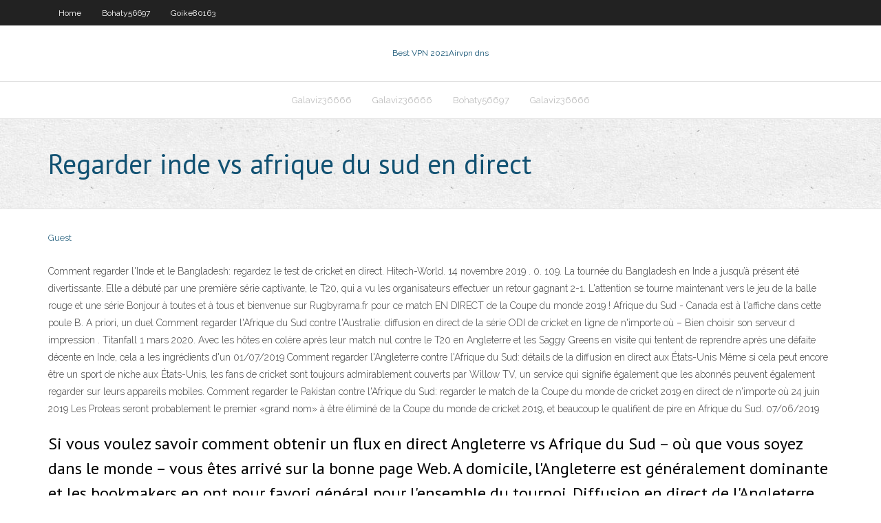

--- FILE ---
content_type: text/html; charset=utf-8
request_url: https://superbvpnxvkubw.netlify.app/goike80163kowy/regarder-inde-vs-afrique-du-sud-en-direct-kud.html
body_size: 3680
content:
<!DOCTYPE html><html class=" js flexbox flexboxlegacy canvas canvastext webgl no-touch geolocation postmessage no-websqldatabase indexeddb hashchange history draganddrop websockets rgba hsla multiplebgs backgroundsize borderimage borderradius boxshadow textshadow opacity cssanimations csscolumns cssgradients cssreflections csstransforms csstransforms3d csstransitions fontface generatedcontent video audio localstorage sessionstorage webworkers no-applicationcache svg inlinesvg smil svgclippaths"><head>
<meta charset="UTF-8">
<meta name="viewport" content="width=device-width">
<link rel="profile" href="//gmpg.org/xfn/11">
<!--[if lt IE 9]>

<![endif]-->
<title>Regarder inde vs afrique du sud en direct kaigd</title>
<link rel="dns-prefetch" href="//fonts.googleapis.com">
<link rel="dns-prefetch" href="//s.w.org">
<link rel="stylesheet" id="wp-block-library-css" href="https://superbvpnxvkubw.netlify.app/wp-includes/css/dist/block-library/style.min.css?ver=5.3" type="text/css" media="all">
<link rel="stylesheet" id="exblog-parent-style-css" href="https://superbvpnxvkubw.netlify.app/wp-content/themes/experon/style.css?ver=5.3" type="text/css" media="all">
<link rel="stylesheet" id="exblog-style-css" href="https://superbvpnxvkubw.netlify.app/wp-content/themes/exblog/style.css?ver=1.0.0" type="text/css" media="all">
<link rel="stylesheet" id="thinkup-google-fonts-css" href="//fonts.googleapis.com/css?family=PT+Sans%3A300%2C400%2C600%2C700%7CRaleway%3A300%2C400%2C600%2C700&amp;subset=latin%2Clatin-ext" type="text/css" media="all">
<link rel="stylesheet" id="prettyPhoto-css" href="https://superbvpnxvkubw.netlify.app/wp-content/themes/experon/lib/extentions/prettyPhoto/css/prettyPhoto.css?ver=3.1.6" type="text/css" media="all">
<link rel="stylesheet" id="thinkup-bootstrap-css" href="https://superbvpnxvkubw.netlify.app/wp-content/themes/experon/lib/extentions/bootstrap/css/bootstrap.min.css?ver=2.3.2" type="text/css" media="all">
<link rel="stylesheet" id="dashicons-css" href="https://superbvpnxvkubw.netlify.app/wp-includes/css/dashicons.min.css?ver=5.3" type="text/css" media="all">
<link rel="stylesheet" id="font-awesome-css" href="https://superbvpnxvkubw.netlify.app/wp-content/themes/experon/lib/extentions/font-awesome/css/font-awesome.min.css?ver=4.7.0" type="text/css" media="all">
<link rel="stylesheet" id="thinkup-shortcodes-css" href="https://superbvpnxvkubw.netlify.app/wp-content/themes/experon/styles/style-shortcodes.css?ver=1.3.10" type="text/css" media="all">
<link rel="stylesheet" id="thinkup-style-css" href="https://superbvpnxvkubw.netlify.app/wp-content/themes/exblog/style.css?ver=1.3.10" type="text/css" media="all">
<link rel="stylesheet" id="thinkup-responsive-css" href="https://superbvpnxvkubw.netlify.app/wp-content/themes/experon/styles/style-responsive.css?ver=1.3.10" type="text/css" media="all">


<meta name="generator" content="WordPress 5.3">

</head>
<body class="archive category  category-17 layout-sidebar-none layout-responsive header-style1 blog-style1">
<div id="body-core" class="hfeed site">
	<header id="site-header">
	<div id="pre-header">
		<div class="wrap-safari">
		<div id="pre-header-core" class="main-navigation">
		<div id="pre-header-links-inner" class="header-links"><ul id="menu-top" class="menu"><li id="menu-item-100" class="menu-item menu-item-type-custom menu-item-object-custom menu-item-home menu-item-487"><a href="https://superbvpnxvkubw.netlify.app">Home</a></li><li id="menu-item-774" class="menu-item menu-item-type-custom menu-item-object-custom menu-item-home menu-item-100"><a href="https://superbvpnxvkubw.netlify.app/bohaty56697fili/">Bohaty56697</a></li><li id="menu-item-392" class="menu-item menu-item-type-custom menu-item-object-custom menu-item-home menu-item-100"><a href="https://superbvpnxvkubw.netlify.app/goike80163kowy/">Goike80163</a></li></ul></div>			
		</div>
		</div>
		</div>
		<!-- #pre-header -->

		<div id="header">
		<div id="header-core">

			<div id="logo">
			<a rel="home" href="https://superbvpnxvkubw.netlify.app/"><span rel="home" class="site-title" title="Best VPN 2021">Best VPN 2021</span><span class="site-description" title="VPN 2021">Airvpn dns</span></a></div>

			<div id="header-links" class="main-navigation">
			<div id="header-links-inner" class="header-links">
		<ul class="menu">
		<li></li><li id="menu-item-832" class="menu-item menu-item-type-custom menu-item-object-custom menu-item-home menu-item-100"><a href="https://superbvpnxvkubw.netlify.app/galaviz36666cu/">Galaviz36666</a></li><li id="menu-item-705" class="menu-item menu-item-type-custom menu-item-object-custom menu-item-home menu-item-100"><a href="https://superbvpnxvkubw.netlify.app/galaviz36666cu/">Galaviz36666</a></li><li id="menu-item-522" class="menu-item menu-item-type-custom menu-item-object-custom menu-item-home menu-item-100"><a href="https://superbvpnxvkubw.netlify.app/bohaty56697fili/">Bohaty56697</a></li><li id="menu-item-350" class="menu-item menu-item-type-custom menu-item-object-custom menu-item-home menu-item-100"><a href="https://superbvpnxvkubw.netlify.app/galaviz36666cu/">Galaviz36666</a></li></ul></div>
			</div>
			<!-- #header-links .main-navigation -->

			<div id="header-nav"><a class="btn-navbar" data-toggle="collapse" data-target=".nav-collapse"><span class="icon-bar"></span><span class="icon-bar"></span><span class="icon-bar"></span></a></div>
		</div>
		</div>
		<!-- #header -->
		
		<div id="intro" class="option1"><div class="wrap-safari"><div id="intro-core"><h1 class="page-title"><span>Regarder inde vs afrique du sud en direct</span></h1></div></div></div>
	</header>
	<!-- header -->	
	<div id="content">
	<div id="content-core">

		<div id="main">
		<div id="main-core">
	<div id="container" class="masonry" style="position: relative; height: 1108.64px;">
		<div class="blog-grid element column-1 masonry-brick" style="position: absolute; left: 0px; top: 0px;">
		<header class="entry-header"><div class="entry-meta"><span class="author"><a href="https://superbvpnxvkubw.netlify.app/posts2.html" title="View all posts by Editor" rel="author">Guest</a></span></div><div class="clearboth"></div></header><!-- .entry-header -->
		<div class="entry-content">
<p></p>
<p>Comment regarder l'Inde et le Bangladesh: regardez le test de cricket en direct. Hitech-World. 14 novembre 2019 . 0. 109. La tournée du Bangladesh en Inde a jusqu’à présent été divertissante. Elle a débuté par une première série captivante, le T20, qui a vu les organisateurs effectuer un retour gagnant 2-1. L'attention se tourne maintenant vers le jeu de la balle rouge et une série Bonjour à toutes et à tous et bienvenue sur Rugbyrama.fr pour ce match EN DIRECT de la Coupe du monde 2019 ! Afrique du Sud - Canada est à l'affiche dans cette poule B. A priori, un duel Comment regarder l'Afrique du Sud contre l'Australie: diffusion en direct de la série ODI de cricket en ligne de n'importe où – Bien choisir son serveur d impression . Titanfall 1 mars 2020. Avec les hôtes en colère après leur match nul contre le T20 en Angleterre et les Saggy Greens en visite qui tentent de reprendre après une défaite décente en Inde, cela a les ingrédients d'un 01/07/2019 Comment regarder l'Angleterre contre l'Afrique du Sud: détails de la diffusion en direct aux États-Unis Même si cela peut encore être un sport de niche aux États-Unis, les fans de cricket sont toujours admirablement couverts par Willow TV, un service qui signifie également que les abonnés peuvent également regarder sur leurs appareils mobiles. Comment regarder le Pakistan contre l'Afrique du Sud: regarder le match de la Coupe du monde de cricket 2019 en direct de n'importe où 24 juin 2019 Les Proteas seront probablement le premier «grand nom» à être éliminé de la Coupe du monde de cricket 2019, et beaucoup le qualifient de pire en Afrique du Sud. 07/06/2019</p>
<h2>Si vous voulez savoir comment obtenir un flux en direct Angleterre vs Afrique du Sud – où que vous soyez dans le monde – vous êtes arrivé sur la bonne page Web. A domicile, l'Angleterre est généralement dominante et les bookmakers en ont pour favori général pour l'ensemble du tournoi. Diffusion en direct de l'Angleterre contre l'Afrique du Sud – où et quand. La Coupe du monde de</h2>
<p>La couverture en direct de la tournée de l'Angleterre en Afrique du Sud sera diffusée sur le service d'abonnement SuperSport en Afrique du Sud. Si vous êtes loin du téléviseur, vous pouvez également regarder l'action via le service de streaming du réseau pour PC et Mac ainsi que via l'application dédiée de SuperSports. </p>
<h3>Bonjour à toutes et à tous et bienvenue sur Rugbyrama.fr pour ce match EN DIRECT de la Coupe du monde 2019 ! Afrique du Sud - Canada est à l'affiche dans cette poule B. A priori, un duel  </h3>
<p>Afrique (CAF) · Afrique du Sud · Albanie · Algérie · Allemagne · Amérique du Nord  · Amérique du Sud · Andorre · Angleterre · Arabie Saoudite · Argentine&nbsp; Afghanistan · Afrique (CAF) · Afrique du Sud · Albanie · Algérie · Allemagne ·  Amérique du Nord · Amérique du Sud · Andorre · Angleterre · Angola · Arabie&nbsp; Résultats en live, calendriers, classements, statistiques et infos - Soccerway. Diffusion en direct officielle de vos évènements sportifs favoris.  dans le  paddock pour leur ressemblance avec les Mercedes. 00:05:28. Regarder  de  bois, et il l'a prouvé une nouvelle fois au sujet de l'annulation du Ballon d'Or 2020 . 00:01:&nbsp; Toute l'actualité sur le sujet Inde. Consultez l'ensemble des articles, reportages,  directs, photos et vidéos de la rubrique Inde publiés le jeudi 30 juillet 2020.</p>
<ul><li></li><li></li><li></li><li></li><li></li><li></li><li></li><li></li><li></li><li></li><li></li></ul>
		</div><!-- .entry-content --><div class="clearboth"></div><!-- #post- -->
</div></div><div class="clearboth"></div>
<nav class="navigation pagination" role="navigation" aria-label="Записи">
		<h2 class="screen-reader-text">Stories</h2>
		<div class="nav-links"><span aria-current="page" class="page-numbers current">1</span>
<a class="page-numbers" href="https://superbvpnxvkubw.netlify.app/goike80163kowy/">2</a>
<a class="next page-numbers" href="https://superbvpnxvkubw.netlify.app/posts1.php"><i class="fa fa-angle-right"></i></a></div>
	</nav>
</div><!-- #main-core -->
		</div><!-- #main -->
			</div>
	</div><!-- #content -->
	<footer>
		<div id="footer"><div id="footer-core" class="option2"><div id="footer-col1" class="widget-area one_half">		<aside class="widget widget_recent_entries">		<h3 class="footer-widget-title"><span>New Posts</span></h3>		<ul>
					<li>
					<a href="https://superbvpnxvkubw.netlify.app/bohaty56697fili/isp-bloquant-vpn-pol">Isp bloquant vpn</a>
					</li><li>
					<a href="https://superbvpnxvkubw.netlify.app/diemert43876fa/acestream-0f76bb2bfde9b063c63bbd9e10b2d41682346607-159">Acestream_ 0f76bb2bfde9b063c63bbd9e10b2d41682346607</a>
					</li><li>
					<a href="https://superbvpnxvkubw.netlify.app/galaviz36666cu/kodi-ajouter-des-liens-pyku">Kodi ajouter des liens</a>
					</li><li>
					<a href="https://superbvpnxvkubw.netlify.app/galaviz36666cu/tutoriels-kali-had">Tutoriels kali</a>
					</li><li>
					<a href="https://superbvpnxvkubw.netlify.app/bohaty56697fili/meilleurs-addons-kodi-pour-les-ymissions-de-tylyvision-nyh">Meilleurs addons kodi pour les émissions de télévision</a>
					</li>
					</ul>
		</aside></div>
		<div id="footer-col2" class="widget-area last one_half"><aside class="widget widget_recent_entries"><h3 class="footer-widget-title"><span>Top Posts</span></h3>		<ul>
					<li>
					<a href="https://morelibraryljpr.web.app/iso-windows-7-64-bits-sp1-mic.html">Lheure du pop-corn ne se connecte pas</a>
					</li><li>
					<a href="https://faxlibcjry.web.app/naruto-shippuden-baixar-torrent-cif.html">Meilleur reddit gratuit vpn</a>
					</li><li>
					<a href="https://blog2021ibrsu.web.app/civ-5-complete-edition-gratuit-tylycharger-lari.html">Blocage du port de contournement</a>
					</li><li>
					<a href="https://usenetloadsfswt.web.app/fullmetal-alchemist-2017-imdb-846.html">Comment réparer le ping dans csgo</a>
					</li><li>
					<a href="https://magadocsleeuy.web.app/filme-o-corcel-negro-sasa.html">Brooklyn 99 regarder en ligne gratuitement la saison 1</a>
					</li>
					</ul>
		</aside></div></div></div><!-- #footer -->		
		<div id="sub-footer">
		<div id="sub-footer-core">
			 
			<!-- .copyright --><!-- #footer-menu -->
		</div>
		</div>
	</footer><!-- footer -->
</div><!-- #body-core -->










</body></html>